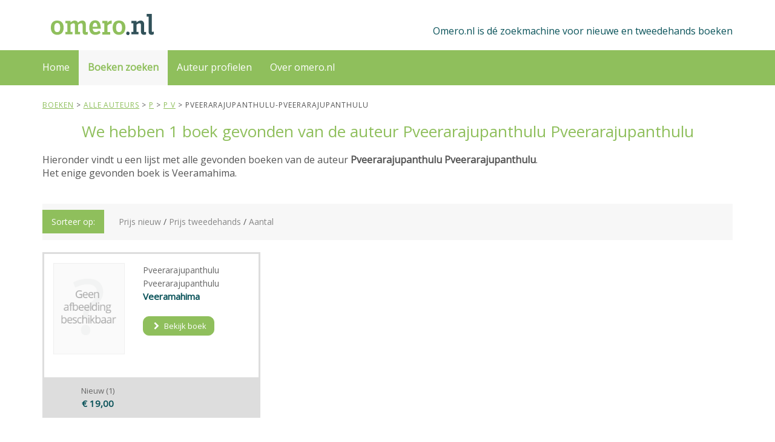

--- FILE ---
content_type: text/html; charset=utf-8
request_url: https://www.omero.nl/auteurs/p/v/pveerarajupanthulu-pveerarajupanthulu/
body_size: 25104
content:
<!DOCTYPE html>
<html lang="en">
<head>
    <meta charset="utf-8" />
    <title>1 titels gevonden met auteur pveerarajupanthulu-pveerarajupanthulu (in totaal 0 tweedehands en 1 nieuwe boeken) - Omero.nl</title>
    <meta name="keywords" content="pveerarajupanthulu-pveerarajupanthulu">
    <meta name="description" content="1 titels gevonden met auteur pveerarajupanthulu-pveerarajupanthulu (in totaal 0 tweedehands en 1 nieuwe boeken)">
    <link href="/favicon.ico" rel="shortcut icon" type="image/x-icon" />
    <meta name="robots" content="all,follow">
    <meta name="googlebot" content="index,follow,snippet,archive">
    <meta name="viewport" content="width=device-width, initial-scale=1">
    <meta name="google-site-verification" content="BWQPTaCXzRg4SFsAUlC6K6xaDnvFA4r9BhgUpW6N-nQ" />

    <link href="https://fonts.googleapis.com/css?family=Open+Sans" rel="stylesheet">
    <link rel="stylesheet" href="https://maxcdn.bootstrapcdn.com/font-awesome/4.3.0/css/font-awesome.min.css">
    <link rel="stylesheet" href="https://maxcdn.bootstrapcdn.com/bootstrap/3.3.2/css/bootstrap.min.css">
    <script src="https://ajax.googleapis.com/ajax/libs/jquery/1.11.0/jquery.min.js"></script>

    <link href="/Content/css/jquery-ui.css" rel="stylesheet"/>
<link href="/Content/css/animate.css" rel="stylesheet"/>
<link href="/Content/css/imagegalery.css" rel="stylesheet"/>
<link href="/Content/css/owl.carousel.css" rel="stylesheet"/>
<link href="/Content/css/owl.theme.css" rel="stylesheet"/>
<link href="/Content/css/prism.css" rel="stylesheet"/>
<link href="/Content/css/style.default.css" rel="stylesheet"/>
<link href="/Content/css/z_custom.css" rel="stylesheet"/>


    <!--[if lt IE 9]>
        <script src="https://oss.maxcdn.com/html5shiv/3.7.2/html5shiv.min.js"></script>
        <script src="https://oss.maxcdn.com/respond/1.4.2/respond.min.js"></script>
    <![endif]-->
    
    <script type="text/javascript">
        var appInsights = window.appInsights || function (config) {
            function i(config) { t[config] = function () { var i = arguments; t.queue.push(function () { t[config].apply(t, i) }) } }
            var t = { config: config }, u = document, e = window, o = "script", s = "AuthenticatedUserContext", h = "start", c = "stop", l = "Track", a = l + "Event", v = l + "Page", y = u.createElement(o), r, f; y.src = config.url || "https://az416426.vo.msecnd.net/scripts/a/ai.0.js"; u.getElementsByTagName(o)[0].parentNode.appendChild(y);
            try { t.cookie = u.cookie } catch (p) { } for (t.queue = [], t.version = "1.0", r = ["Event", "Exception", "Metric", "PageView", "Trace", "Dependency"]; r.length;) i("track" + r.pop());
            return i("set" + s), i("clear" + s), i(h + a), i(c + a), i(h + v), i(c + v), i("flush"), config.disableExceptionTracking || (r = "onerror", i("_" + r), f = e[r], e[r] = function (config, i, u, e, o) {
                var s = f && f(config, i, u, e, o);
                return s !== !0 && t["_" + r](config, i, u, e, o), s
            }), t
        }({ instrumentationKey: "e664895a-0891-4f8c-b78a-a50b6d045dad" }); window.appInsights = appInsights; appInsights.trackPageView();
    </script>
</head>
<body>
    <script type="text/javascript">
        var gaJsHost = (("https:" == document.location.protocol) ? "https://ssl." : "http://www.")
        document.write(unescape("%3Cscript src='" + gaJsHost + "google-analytics.com/ga.js' type='text/javascript'%3E%3C/script%3E"));
    </script>
    <div id="all">
        <header>
            <div id="top" class="navbar-affixed-top" data-spy="affix" data-offset-top="10">
                    <div id="topinner">
                        <div class="container" id="topbarcontainer">
                            <div class="row">
                                <div class="col-xs-5 contact">
                                    <a href="/" class="logo">
                                        <svg height="35" viewBox="0 0 175 30"><image width="100%" height="100%" xlink:href="/Content/img/logo-omero.svg" /></svg>
                                        <span class="sr-only">Omero.nl</span>
                                    </a>
                                </div>
                                <div class="col-xs-7">
                                    <div id="topbarright">
                                        <span class="hidden-xs">Omero.nl is dé zoekmachine voor nieuwe en tweedehands boeken</span>
                                        <div class="navbar-header">
                                            <div class="navbar-buttons">
                                                <button type="button" class="navbar-toggle btn-template-main primary" data-toggle="collapse" data-target="#navigation">
                                                    <span class="sr-only">Menu</span>
                                                    <i class="fa fa-align-justify"></i>
                                                </button>
                                            </div>
                                        </div>
                                    </div>
                                </div>
                            </div>
                        </div>
                    </div>
                </div>

                <div id="navbarcontainer">
                    <div class="navbar navbar-default yamm" role="navigation" id="navbar">
                        <div class="container">
                            <div class="navbar-collapse collapse" id="navigation">

                                <ul class="nav navbar-nav navbar-left">
                                    <li>
                                        <a id="menu-home" href="/">Home</a>
                                    </li>
                                    <li class="dropdown use-yamm yamm-fw">
                                        <a id="menu-zoeken" href="#" class="dropdown-toggle" data-toggle="dropdown">Boeken zoeken</a>
                                        <ul class="dropdown-menu dropdown-menu-right" id="searchform">
                                            <li>
                                                <div class="yamm-content">
                                                    <div class="row">
                                                        <div class="col-sm-12">
                                                            <div class="form-group">
                                                                <label for="title"><b>Titel / ISBN</b></label>
                                                                <input type="text" class="form-control" id="title" value="">
                                                            </div>
                                                        </div>
                                                        <div class="col-sm-12" id="AuthorSearchDiv">
                                                            <div class="form-group">
                                                                <label for="author"><b>Auteur</b></label>
                                                                <input type="text" class="form-control" id="author" value="Pveerarajupanthulu Pveerarajupanthulu">
                                                            </div>
                                                        </div>
                                                        <div class="col-sm-12">
                                                            <button id="searchbtn" type="submit" class="btn btn-template-main primary">
                                                                Zoeken<i class="fa fa-chevron-right"></i>
                                                            </button>
                                                        </div>
                                                    </div>
                                                </div>
                                            </li>
                                        </ul>
                                    </li>
                                    <li class="dropdown">
                                        <a id="menu-over" href="/onlineauteurs" class="dropdown-toggle">Auteur profielen</a>
                                    </li>
                                    <li class="dropdown">
                                        <a id="menu-over" href="/over" class="dropdown-toggle">Over omero.nl</a>
                                    </li>
                                    <!--
                                    <li class="dropdown use-yamm yamm-fw">
                                        <a href="/verkopen" class="dropdown-toggle">Boeken verkopen</a>
                                     </li>
                                        -->
                                </ul>

                                <ul class="nav navbar-nav" id="navbarright">
                                    <!--
                                    <li class="dropdown">
                                        <a href="/aanbieders" class="dropdown-toggle">Alle aanbieders</a>
                                    </li>
                                        -->
                                    <!--
                                    <li class="dropdown">
                                            <a href="#" class="dropdown-toggle" data-toggle="dropdown">Inloggen</a>
                                            <ul class="dropdown-menu dropdown-menu-right" id="loginform">
                                                <li>
<form action="/Account/Login" method="post"><input name="__RequestVerificationToken" type="hidden" value="D5NwQVU7fKQiu-JoWDeqWIEkU-hX0qasFnKgqKM95gqB4bkh--fy9qfAmHV8ywsRgJF3cvXsPUyKhalFFhuHeu5kWprzrjijn2MLgyE-4N41" />    <div class="yamm-content">
    <div class="row">
        <div class="col-sm-12">
            <div class="form-group">
                <label for="UserName">Gebruikersnaam</label> <span class="field-validation-valid" data-valmsg-for="UserName" data-valmsg-replace="true"></span>
                <input class="form-control" data-val="true" data-val-required="*" id="UserName" name="UserName" type="text" value="" />
            </div>
        </div>
        <div class="col-sm-12">
            <div class="form-group">
                <label for="Password">Wachtwoord</label> <span class="field-validation-valid" data-valmsg-for="Password" data-valmsg-replace="true"></span>
                <input class="form-control" data-val="true" data-val-required="*" id="Password" name="Password" type="password" />
            </div>
        </div>
        <div class="col-sm-12">
            <div class="form-group">
                <label class="checkbox" for="RememberMe">Ingelogd blijven?</label>
                <input data-val="true" data-val-required="The Ingelogd blijven? field is required." id="RememberMe" name="RememberMe" type="checkbox" value="true" /><input name="RememberMe" type="hidden" value="false" />
            </div>
        </div>
        <div class="col-sm-12">
            <button id="searchbtn" type="submit" class="btn btn-template-main">
                Inloggen<i class="fa fa-chevron-right"></i>
            </button>
        </div>
        <div class="col-sm-12">
            <div class="form-group">
                <br />
                <a href="/account/register" style="color:#8fbf5c">Nog geen account?</a><br />
                <a href="/account/forgotpassword" style="color:#8fbf5c">Wachtwoord vergeten?</a> 
            </div>
        </div>
    </div>
</div>
</form>
                                                </li>
                                            </ul>
                                    </li>
                                    -->
                                </ul>
                            </div>
                        </div>
                    </div>
                </div>
            </header>

                
<!--
<div class="over-carousel banner" >
    <div class="container">
        <div class="row">
            <div class="col-md-12">
                <p class="banner-text solo">
                    Welkom bij omero.nl, d&#233; zoekmachine voor nieuwe en tweedehands boeken
                </p>
            </div>
        </div>
    </div>
</div>-->
<section>
    <div class="container">
        <div class="row">
              <div class="col-md-12">
                <span class="breadcrumb" itemprop="breadcrumb" itemscope itemtype="http://schema.org/BreadcrumbList">

                                <span itemprop="itemListElement" itemscope itemtype="http://schema.org/ListItem"><a href="/" title="Tweedehands en nieuwe boeken" itemprop="url"><span itemprop="name">Boeken</span></a></span>
 >                                 <span itemprop="itemListElement" itemscope itemtype="http://schema.org/ListItem"><a href="/auteurs/" title="Boeken Alle auteurs" itemprop="url"><span itemprop="name">Alle auteurs</span></a></span>
 >                                 <span itemprop="itemListElement" itemscope itemtype="http://schema.org/ListItem"><a href="/auteurs/p/" title="Boeken p" itemprop="url"><span itemprop="name">p</span></a></span>
 >                                 <span itemprop="itemListElement" itemscope itemtype="http://schema.org/ListItem"><a href="/auteurs/p/v/" title="Boeken p v" itemprop="url"><span itemprop="name">p v</span></a></span>
 > pveerarajupanthulu-pveerarajupanthulu
                </span>
            </div>
        </div>
    </div>
</section>
<section>
    <div class="container">
                <div class="row center no-padding">
                        <h1 class="title">
                            We hebben 1 boek gevonden  van de auteur Pveerarajupanthulu Pveerarajupanthulu

                        </h1>
                                            <br />
                        <div class="col-md-12" style="text-align:left">
                            Hieronder vindt u een lijst met alle gevonden boeken van de auteur <b>Pveerarajupanthulu Pveerarajupanthulu</b>.
                                <br />Het enige gevonden boek is Veeramahima.                        </div>
                </div>

                <div class="row">
                    <div class="col-md-12">
                        <div class="sort">
                                <span class="sort-label">Sorteer op:</span>
                                <div class="sort-small">

                                            <a href="?s=pn">Prijs nieuw</a> <span class="divider">/</span>
                                            <a href="?s=ps">Prijs tweedehands</a> <span class="divider">/</span>
                                            <a href="?s=nt">Aantal</a> <span class="divider">/</span>
                                </div>
                        </div>
                    </div>
                </div>

                <div class="row no-padding books">
                            <div class="col-md-4 col-sm-6 col-xs-12">
                                <div class="product2">
                                    <div class="row">
                                        <div class="col-md-5 col-sm-5 col-xs-5">
                                            <div class="image">
                                                <a href="/auteurs/p/v/pveerarajupanthulu-pveerarajupanthulu/veeramahima/">
                                                    <img src="/Content/img/nobookimagebig.png" title="Veeramahima van auteur Pveerarajupanthulu Pveerarajupanthulu" class="img-responsive image1 searchresultimage">
                                                </a>
                                            </div>
                                        </div>
                                        <div class="col-md-7 col-sm-7  col-xs-7">
                                            <div class="text" style="word-wrap: break-word">
                                                    <span class="author">Pveerarajupanthulu Pveerarajupanthulu</span><br>
                                                <span class="title"><a href="/auteurs/p/v/pveerarajupanthulu-pveerarajupanthulu/veeramahima/" title="Veeramahima van auteur Pveerarajupanthulu Pveerarajupanthulu">Veeramahima</a></span>
                                                <br /><br />
                                                <a href="/auteurs/p/v/pveerarajupanthulu-pveerarajupanthulu/veeramahima/" class="btn btn-template-main scroll-to"><i class="fa fa-chevron-right"></i> Bekijk boek</a>
                                            </div>
                                        </div>
                                    </div>
                                    <br />
                                    <div class="row bottom">
                                            <div class="col-md-6 col-sm-6 col-xs-6 ">
                                                <span class="new-title">Nieuw (1)</span><br />
                                                <span class="new-price">€ 19,00 </span>
                                            </div>
                                                                            </div>
                                </div>
                            </div>
                    

                </div>
            </div>
</section>
<script>
    document.onkeydown = checkKey;
    function checkKey(e)
    {
        e = e || window.event;
        if (e.keyCode == '37')
        {
            // left arrow
            console.log("Left");
            var link = $("ul.pagination li.active").prev().find("a");
            if (link.length)
            {
                window.location.href = $(link).attr('href');
            }
        }
        else if (e.keyCode == '39')
        {
            // right arrow
            console.log("Right");
            var link = $("ul.pagination li.active").next().find("a");
            if (link.length)
            {
                window.location.href = $(link).attr('href');
            }
        }
    }

    $("#menu-zoeken").addClass("active");
</script>
<script>
    jQuery(window).load(function () {
        $(".banner").hide()
        if (sessionStorage.getItem('showOmeroBanner') == null) {
            $(".banner").show()
        }
    });
</script>
                <div id="footer">
                    <div id="footer-info">
                        <div class="container">
                            <div class="col-md-12">
                                &copy; 2018. Omero.nl &nbsp;&nbsp;
                                <a href="/privacy">Disclaimer</a> -
                                <a href="/boeken">Alle boeken</a> -
                                <a href="/auteurs">Alle auteurs</a>
                            </div>
                        </div>

                    </div>
                    <div id="copyright">
                        <div class="container">
                            <div class="col-md-12">
                                <center>Omero.nl is niet aansprakelijk voor directe of gevolg schade die voortkomt uit content die op omero.nl getoond worden.</center>
                            </div>
                        </div>
                    </div>
                </div>
                </div>
<form action="/Account/LogOff" id="logoutForm" method="post"><input name="__RequestVerificationToken" type="hidden" value="erbAveWyJF3fGe3tVIWXI3isWe-YtUZz115daBNQ3WVzq8G_XnRgMnYRo-OUDbGPqiUV1VOeXMVNjdTsVW6ZNVC9gmMtdi02BKr_JesXhtg1" /></form>                
                <script src="https://maxcdn.bootstrapcdn.com/bootstrap/3.3.2/js/bootstrap.min.js"></script>
                <script src="/Content/js/jquery-ui.js"></script>
<script src="/Content/js/jquery.validate.js"></script>
<script src="/Content/js/jquery.validate.unobtrusive.js"></script>
<script src="/Content/js/book.js"></script>
<script src="/Content/js/cheet.js"></script>
<script src="/Content/js/imagegalery.js"></script>
<script src="/Content/js/jquery.cookie.js"></script>
<script src="/Content/js/jquery.counterup.js"></script>
<script src="/Content/js/jquery.parallax-1.1.3.js"></script>
<script src="/Content/js/owl.carousel.js"></script>
<script src="/Content/js/papaparse.js"></script>
<script src="/Content/js/prism.js"></script>
<script src="/Content/js/waypoints.js"></script>
<script src="/Content/js/z-custom.js"></script>
<script src="/Content/js/zfront.js"></script>

                
                <script type="text/javascript">
                    $(window).on("load", function () {
                        if ($(window).innerWidth() < 768) {
                            $('#navbarcontainer').affix();
                            $("#navbarcontainer").addClass("navbar-affixed-top");
                            var topWidth = $("#top").outerHeight() + "px";
                            $("#navbarcontainer").css("top", topWidth);
                        }
                    });

                    $('#searchform input, #searchform label, #loginform input, #loginform label').click(function (e) {
                        e.stopPropagation();
                    });
                    $("#searchbtn").on("click", function () {
                        var url = '/boeken/zoeken?q=1';
                        var tFilled = false;
                        var tLongEnough = false;
                        if ($("#title").val() != null && $("#title").val() != "") {
                            url = url + "&t=" + encodeURIComponent($("#title").val());
                            tFilled = true;
                            if ($("#title").val().length < 2)
                                tLongEnough = true;
                        }
                        var aFilled = false;
                        var aLongEnough = false;
                        if ($("#author").val() != null && $("#author").val() != "") {
                            url = url + "&a=" + encodeURIComponent($("#author").val());
                            aFilled = true;
                            if ($("#author").val().length < 2)
                                aLongEnough = true;
                        }
                        if ((!tFilled && !aFilled) || tLongEnough || aLongEnough) {
                            if (!$('#AlertMessageLayout').length) {
                                $('<div/>', {
                                    id: 'AlertMessageLayout',
                                    class: 'field-validation-error',
                                    text: "Vul een boektitel, ISBN en/of auteur in van minimaal 2 karakters",
                                }).appendTo('#AuthorSearchDiv');
                            }
                            return;
                        }
                        location.href = url;
                    });
                    cheet('i d d q d', function () {
                        if ($("#iddqd").length == 0)
                            $("body").append("<div id='iddqd' style='position:absolute; top:0px;left:0px;z-index:2000;'><img src='/Content/img/iddqd.jpg' /></div>")
                        else
                            $("#iddqd").remove();
                    });
                    cheet('b a d i r e c t 1 2', function () {
                        if ($("#badirect12").length == 0)
                            $("body").append("<div id='badirect12' style='position:absolute; top:0px;left:0px;z-index:2000;'><img src='/Content/img/badirect12.png' /></div>")
                        else
                            $("#badirect12").remove();
                    });
                    cheet('i d k f a', function () {
                        if ($("#badirect12").length == 0) {
                            var body = document.getElementsByTagName('html')[0];
                            body.setAttribute("contenteditable", "");
                        }
                    });
                    //
                    //
                </script>
                <script type="text/javascript">

                    var gaJsHost = (("https:" == document.location.protocol) ? "https://ssl." : "http://www.")
                    document.write(unescape("%3Cscript src='" + gaJsHost + "google-analytics.com/ga.js' type='text/javascript'%3E%3C/script%3E"));
                </script>
                <script type="text/javascript">

                    var pageTracker = _gat._getTracker("UA-17887659-1");
                    pageTracker._trackPageview("/boeken/bookdetail.aspx");
                </script>
                <script type="text/javascript" src="//edu-a.nl/t.js"></script>
                <script>
                    TweeAT.Analytics.track({ appkey: '3333bsy', goal: '2' });
                </script>

            </body>
</html>
